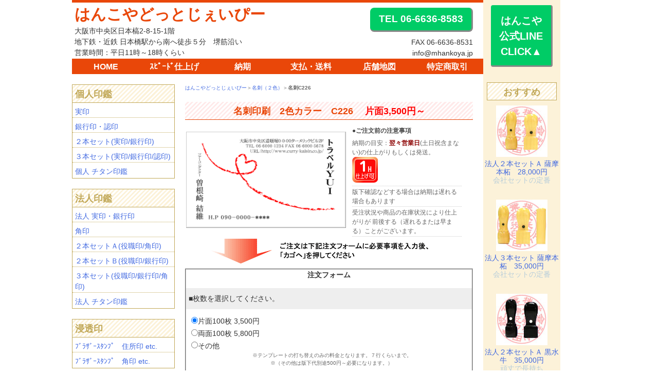

--- FILE ---
content_type: text/html
request_url: http://hankoya.jp/meishi2/chumon/c226.html
body_size: 5533
content:
<!DOCTYPE html PUBLIC "-//W3C//DTD XHTML 1.0 Transitional//EN" "http://www.w3.org/TR/xhtml1/DTD/xhtml1-transitional.dtd">
<html xmlns="http://www.w3.org/1999/xhtml"><!-- InstanceBegin template="/Templates/main.dwt" codeOutsideHTMLIsLocked="false" -->
<head>
<!-- InstanceBeginEditable name="doctitle" -->
<title>名刺（2色カラー）｜印刷｜はんこやどっとじぇいぴー</title>
<!-- InstanceEndEditable --><!-- InstanceBeginEditable name="EditRegion4" -->
<style type="text/css" media="all">
@import url("../../css/main1.css");
</style>
<!-- InstanceEndEditable -->
<link rel="stylesheet" href="../../js/multi/cal/cal.css" type="text/css" />
<meta http-equiv="Content-Type" content="text/html; charset=shift_jis" />
<meta name="keywords" content="はんこ,印鑑,名刺,実印,会社設立,ゴム印,大阪,スタンプ" />
<meta name="description" content="大阪市中央区日本橋2-8-15　TEL06-6636-8583　お急ぎの方はお電話ください。　スピードはんこ、印鑑、実印、銀行印、ゴム印、スタンプ、名刺、封筒印刷等。大阪の店舗から全国へスピード発送。【営業時間】平日11時～18時、土日祝休み　" />
<meta name="robots" content="INDEX, FOLLOW" />
<meta http-equiv="Content-Style-Type" content="text/css" />
<meta http-equiv="content-style-type" content="～" />
<meta http-equiv="content-script-type" content="～" />
<!-- InstanceBeginEditable name="head" --><!-- InstanceEndEditable -->
<script type="text/JavaScript" src="../../js/headnavi.js"></script>
<script type="text/JavaScript" src="../../js/calendar.js"></script>
<style type="text/css"></style>
</head>
<body>
<!--コンテナレイアウト開始-->
<div class="container">
<!--ヘッダー開始-->
<header id="header" class="header headhead">
  <div class="logo">
    <h1 class="head-lv1"><a href="http://www.hankoya.jp">はんこやどっとじぇいぴー</a><br />
      <span class="header-small">大阪市中央区日本槁2-8-15-1階<br />
      地下鉄・近鉄 日本橋駅から南へ徒歩５分　堺筋沿い<br />
      営業時間：平日11時～18時くらい</span></h1>
  </div>
  <div class="head-ad">
    <p> <a href="tel:06-6636-8583" class="btn-tel">TEL 06-6636-8583</a><br />
      FAX 06-6636-8531<br />
      info@mhankoya.jp</p>
  </div>
  <nav id="navi">
    <ul class="navilist">
      <li class="naviitem"><a href="../../index.html">HOME</a></li>
      <li class="naviitem"><a href="../../company/tokkyu.html">ｽﾋﾟｰﾄﾞ仕上げ</a></li>
      <li class="naviitem"><a href="../../company/nouki.html">納期</a></li>
      <li class="naviitem"><a href="../../company/shiharai.html">支払・送料</a></li>
      <li class="naviitem"><a href="../../company/tizu.html">店舗地図</a></li>
      <li class="naviitem"><a href="../../company/tokusyou.html">特定商取引</a></li>
    </ul>
  </nav>
</header>
<!--ヘッダー終了-->
<!--中心　開始-->
<main class="main">
<!--センター開始-->
<div class="center"> <!-- InstanceBeginEditable name="pankuzu" -->
        <div id="pan"> <a href="../../index.html">はんこやどっとじぇいぴー</a>＞<a href="../2color.html">名刺（２色）</a>＞<strong>名刺C226</strong></div>
        <!-- InstanceEndEditable -->
  <!--コンテンツ開始-->
  <div class="content"> <!-- InstanceBeginEditable name="EditRegion3" -->
        <!--meishi開始-->
        <div id="shiharai">
          <h2>名刺印刷　2色カラー　C226 　<span class="red">片面3,500円～</span></h2>
          <table width="550" border="0" cellpadding="5">
            <tr>
              <td><img class="card" src="../meishi_sample/c226b.gif" width="311" height="187" /></td>  <td>    <div class="chui">
                    <h5>●ご注文前の注意事項</h5>
                    <ul>
                      <li>納期の目安：<span class="cdarkred"><strong>翌々営業日</strong></span>(土日祝含まない)の仕上がりもしくは発送。<br />
                        <img src="../../images/icon-1.gif" width="50" height="50" /></li>
                      <li>版下確認などする場合は納期は遅れる場合もあります</li>
                      <li>受注状況や商品の在庫状況により仕上がりが
                      前後する（遅れるまたは早まる）ことがございます。</li>
                    </ul>
                  </div></td>
            </tr>
          </table>
        </div>
        <p><img src="../../images/form.gif" width="500" height="50" /></p>
        <!--フォーム　開始-->
        <div id="chumon">
          <form action="http://www.hankoya.jp/shopv3/shop.cgi" method="post">
            <input type="hidden" name="goods" value="名刺C226" />
            <input type="hidden" name="amount-式" value="1" />
            <input type="hidden" name="mode" value="regist" /><!-- #BeginLibraryItem "/Library/meishi_2c.lbi" -->
<fieldset>
<h4 align="center">

  <legend>注文フォーム</legend>
</h4>

  <p class="f1">■枚数を選択してください。</p>
<div class="meishi-form">
<p><input name="o-枚数" type="radio" value="片面100枚_3500" checked />片面100枚 3,500円</p>
<p><input name="o-枚数" type="radio" value="両面100枚_5800" />両面100枚 5,800円</p>
<p><input name="o-枚数" type="radio" value="その他" />その他</p>
<p class="f2">※テンプレートの打ち替えのみの料金となります。７行くらいまで。<br />
        ※（その他は版下代別途500円～必要になります。）</p></div>
<p class="f1">■紙の色を選択してください。</p>
<div class="meishi-form">
<p><input name="o-紙色" type="radio" value="ホワイト" checked />ホワイト</p>
</div>
<p class="f1">■表面原稿</p>
<div class="meishi-form">
<textarea name="o-表面原稿欄" cols="50" rows="10"></textarea>
 <p class="style29">※会社名、部署・役職、お名前、住所、ＴＥＬ、ＦＡＸ、携帯、E-mailなど<br />
        名刺に入れる必要事項を入力してください。</p></div>
<p class="f1">■表面書体を選択</p>
<div class="meishi-form">
<select name="o-表面書体">
        <option value="おまかせ" selected="selected">おまかせ</option>
        <option value="明朝体">和文_明朝体</option>
        <option value="ゴシック体">和文_ゴシック体</option>
        <option value="丸ゴシック体">和文_丸ゴシック体</option>
        <option value="楷書体">和文_楷書体</option>
        <option value="行書体">和文_行書体</option>
        <option value="隷書体">和文_隷書体</option>
        <option value="Arial">英文_Arial_0</option>
        <option value="Century Gothic">英文_Century Gothic</option>
        <option value="Courier">英文_Courier</option>
        <option value="Script">英文_Script</option>
        <option value="Impact">英文_Impact</option>
        <option value="Times Roman">英文_Times Roman</option>
      </select>
      <span class="style29">※書体については<a href="meishi-syotaimihon.html" target="_blank">コチラ</a></span>
</div>
<p class="f1">■裏面原稿</p>
<div class="meishi-form"><textarea name="o-裏面原稿欄" cols="50" rows="10"></textarea></div>

<p class="f1">■「カゴへ」を押してください。</p>
<p align="center">
  <input type="submit" value="カゴヘ" />
</p>
<p class="f2">「カゴへ」を押していただくと、お支払い方法、お客様情報を入力するページに進みます。</p>
</fieldset><!-- #EndLibraryItem --></form>
          
          <!--フォーム　終了-->
        </div>
        <!--meishi終了-->
        <!-- InstanceEndEditable --> </div>
  <!--コンテンツ終了-->
</div>
<!--センター終了-->
<!--中心開始-->
<!--ご利用に関するご案内開始-->
<section class="top-cate3">
<div class="top-cate3-items">
  <h2  class="top-cate-lv2">ご利用に関するご案内</h2>
  <div class="top-tenpo">
    <!--店舗-->
    <div class="mb30">
      <h3 class="tenpo-lv3">店舗について</h3>
      <div class="tenpo-column2">
        <div class="tenpo-col">
          <h4 class="tenpo-lv4">【場所】</h4>
          <ul>
            <li>はんこやどっとじぇいぴー</li>
            <li>大阪市中央区日本橋2-8-15</li>
            <li>TEL 06-6636-8583</li>
            <li>FAX 06-6636-8531</li>
            <li>e-mail info@mhankoya.jp</li>
          </ul>
          <h4 class="tenpo-lv4">【最寄り駅】</h4>
          <ul>
            <li>近鉄、地下鉄日本橋駅より徒歩５分</li>
            <li>ＪＲ、近鉄、地下鉄難波駅より徒歩１０分</li>
          </ul>
          <h4 class="tenpo-lv4">【営業時間】</h4>
          <ul>
            <li>平日11時～18時</li>
          </ul>
        </div>
        <div class="tenpo-col"><img src="../../images/top_shop.gif" alt="はんこやどっとじぇいぴーの店舗" /></div>
      </div>
      <p class="tenpo-link"><a href="../../company/tizu.html">△地図のページへ</a></p>
    </div>
    <!--支払方法-->
    <div class="mb30">
      <h3 class="tenpo-lv3">お支払い方法・送料について</h3>
      <p>・<span class="red">ご来店</span>・・・店頭にてお支払いいただけます。VISA、JCBカード払い可。</p>
      <p>・<span class="red">代引き</span>・・・佐川急便、ヤマト運輸等の代引きでの発送になります。<br />
        商品代金の他に送料700円＋手数料400円かかります。</p>
      <p>・<span class="red">銀行振込</span>・・ご入金確認後の作業着手。商品は宅急便（主にヤマト運輸、他）にて発送させていただきます。送料700円かかります。</p>
      <p> <span class="red">22,000円以上</span>お買い上げの方は<span class="red">送料無料</span>になります。ただし北海道沖縄等一部離島は除きます。</p>
      <p class="tenpo-link"><a href="../../company/shiharai.html">△お支払い方法・送料について</a></p>
    </div>
    <!--ご質問-->
    <div class="mb30">
      <h3 class="tenpo-lv3">はんこや 公式LINE </h3>
      <p>ご質問などございましたら下記ＬＩＮＥまでお問合せください</p>
      <p><a href="https://page.line.me/mbc3568j" class="btn-line">はんこや 公式LINE 登録</a></p>
    </div>
  </div>
  </div>
  </section>
  <!--ご利用に関するご案内終了-->
  </main>
  
  <!--中心終了-->
  <!--左サイド開始-->
  <aside class="sideleft">
    <div id="side-l">
      <div class="l-cate">
        <h2 class="l-cate-lv2">個人印鑑</h2>
        <ul>
          <li><a href="../../inkankojin/jituin.html">実印</a></li>
          <li><a href="../../inkankojin/ginkouin.html">銀行印・認印</a></li>
          <li><a href="../../inkankojin/kojin2hon.html">２本セット(実印/銀行印)</a></li>
          <li><a href="../../inkankojin/kojin3hon.html">３本セット(実印/銀行印/認印)</a></li>
          <li><a href="../../inkankojin/titan/index.html">個人 チタン印鑑</a></li>
        </ul>
      </div>
      <div class="l-cate">
        <h2 class="l-cate-lv2">法人印鑑</h2>
        <ul>
          <li><a href="../../inkanhoujin/inkanhoujin.html">法人 実印・銀行印</a></li>
          <li><a href="../../inkanhoujin/houjinkakuin.html">角印</a></li>
          <li><a href="../../inkanhoujin/set2a.html">２本セットＡ(役職印/角印)</a></li>
          <li><a href="../../inkanhoujin/set2b.html">２本セットＢ(役職印/銀行印)</a></li>
          <li><a href="../../inkanhoujin/set3.html">３本セット(役職印/銀行印/角印)</a></li>
          <li><a href="../../inkanhoujin/titan/index.html">法人 チタン印鑑</a></li>
        </ul>
      </div>
      <div class="l-cate">
        <h2 class="l-cate-lv2">浸透印</h2>
        <ul>
          <li><a href="../../brother/stamp_naga.html">ﾌﾞﾗｻﾞｰｽﾀﾝﾌﾟ　住所印 etc.</a></li>
          <li><a href="../../brother/stamp_kaku.html">ﾌﾞﾗｻﾞｰｽﾀﾝﾌﾟ　角印 etc.</a></li>
        
        </ul>
      </div>
      <div class="l-cate">
        <h2 class="l-cate-lv2">ゴム印</h2>
        <ul>
          <li><a href="../../gomuin/bunkatusiki.html">分割式ゴム印（親子印）</a></li>
          <li><a href="../../gomuin/zyusyo.html">住所印</a></li>
          <li><a href="../../gomuin/kogitte.html">小切手印</a></li>
          <li><a href="../../gomuin/hurikomi.html">振込印</a></li>
          <li><a href="../../gomuin/kakugomu.html">ゴム角印</a></li>
          <li><a href="../../gomuin/datain.html">日付印</a></li>
          <li><a href="../../gomuin/fugain.html">風雅印</a></li>
       
        </ul>
      </div>
      <div class="l-cate">
        <h2 class="l-cate-lv2">名刺印刷</h2>
        <ul>
          <li><a href="../monokuro.html">モノクロ名刺</a></li>
          <li><a href="../2color.html">２色カラー名刺</a></li>
          <li><a href="../3colortwo.html">デザイン名刺</a></li>
         
        </ul>
      </div>
      <div class="l-cate">
        <h2 class="l-cate-lv2">封筒</h2>
        <ul>
          <li><a href="../../huto/nagasan.html">長３・長４封筒印刷</a></li>
          <li><a href="../../huto/kakuni.html">角２・角３封筒印刷</a></li>
        </ul>
      </div>
    
      <div class="l-cate">
        <h2 class="l-cate-lv2">お買い物について</h2>
        <ul>
          <li><a href="../../company/chumonhouhou.html">ご注文方法</a></li>
          <li><a href="../../company/shiharai.html">お支払い方法・送料</a></li>
          <li><a href="../../company/nouki.html">納期</a></li>
          <li><a href="../../company/tokkyu.html">スピード仕上げ</a></li>
          <li><a href="../../company/tizu.html">地図</a></li>
          <li><a href="../../company/tokusyou.html">特定商取引法</a></li>
          <li><a href="../../company/kozinzyouhou.html">個人情報保護法</a></li>
          <li><a href="http://www.mhankoya.jp">第２のホームページ</a></li>
        </ul>
      </div>
      <div class="l-cate">
        <h2 class="l-cate-lv2">はんこ・印鑑・豆知識</h2>
        <ul>
          <li><a href="../../mame/kyukanji/kyukanji.html">旧漢字について</a></li>
          <li><a href="../../mame/inzai/inzaiitiran.html">印材一覧</a></li>
          <li><a href="../../mame/syotai/syotaiitiran.html">書体一覧</a></li>
          <li><a href="../../mame/youtokojin.html">はんこの用途（個人）</a></li>
          <li><a href="../../mame/youtohoujin.html">はんこの用途（法人）</a></li>
          <li><a href="../../mame/tyoukoku.html">彫刻方法について</a></li>
          <li><a href="../../mame/touroku.html">印鑑登録の条件</a></li>
          <li><a href="../../mame/yakuwari_0.html">印鑑が必要な時</a></li>
          <li><a href="../../mame/hunsitu.html">印鑑を紛失した時</a></li>
        </ul>
      </div>
      <div class="l-cate">
        <p><img src="../../mame/inzai/images/zougeseal.jpg" alt="経済産業省認定事業者番号T-5-27-00413" width="93" height="93" /></p>
        <p>経済産業省認定事業者番号<br />
          T-5-27-00413</p>
      </div>
      <div class="l-cate">
        <h2 class="l-cate-lv2">社労士事務所</h2>
        <ul>
          <li><a href="http://www.srm55.com">社労士事務所　ＨＰへ</a></li>
        </ul>
      </div>
    </div>
  </aside>
  <!--左サイド　終了-->
  <!--右サイド開始-->
  <aside class="sideright">
    <div class="r-kate-top">
      <p> <a href="https://page.line.me/mbc3568j" class="btn-line-square"> はんこや<br />
        公式LINE<br />
        CLICK▲</a>
        <!--@mbc3568j-->
      </p>
    </div>
    <div class="r-kate">
    <div class="r-osusume-logo">
      <p>おすすめ</p>
    </div>
    <div class="r-osusume"><a href="../../inkanhoujin/new-2hon/2hona-hontuge.html"><img src="../../images/img6.jpg" alt=""/>
      <p>法人２本セットＡ 薩摩本柘　28,000円</p>
      </a>
      <p class="r-comment">会社セットの定番</p>
    </div>
    <div class="r-osusume"><a href="../../inkanhoujin/new-3hon/3hon-hontuge.html"><img src="../../images/img5.jpg" alt="" />
      <p>法人３本セット 薩摩本柘　35,000円</p>
      </a>
      <p class="r-comment">会社セットの定番</p>
    </div>
    <div class="r-osusume"><a href="../../inkanhoujin/new-2hon/2hona-kuro.html"><img src="../../images/right-0901.jpg" alt="" />
      <p>法人２本セットＡ 黒水牛　35,000円</p>
      </a>
      <p class="r-comment">頑丈で長持ち</p>
    </div>
    <div class="r-osusume"><a href="../../inkanhoujin/new-3hon/3hon-kuro.html"><img src="../../images/right-0902.jpg" alt="" />
      <p>法人３本セット 黒水牛　46,000円</p>
      </a>
      <p class="r-comment">これで完璧</p>
    </div>
  
    <div class="r-osusume"><a href="../../inkankojin/kojin-jituin/zouge151.html"><img src="../../images/img1.jpg" alt=""/>
      <p>個人実印 本象牙15.0mm　30,000円</p>
      </a>
      <p class="r-comment">もみ皮ケース付</p>
    </div>
  
    <div class="r-osusume"><a href="../../inkankojin/kojin-jituin/kuro165.html"><img src="../../inkankojin/images/kuro18_100.jpg" alt="" />
      <p>個人実印 黒水牛16.5mm　12,000円</p>
      </a>
      <p class="r-comment">定番!!　</p>
    </div>
  
    </div>
  </aside>
  <!--右サイド終了-->
  <!--フッター開始-->
  <footer class="footerfooter"> Copyright (c) 1997 21年　はんこやどっとじぇいぴー　All Rights Reserved.<br />
    <p class="footer-p"><a href="http://www.librebar55.com">BAR1</a> <a href="http://www.jadorebar55.com">BAR2</a> <a href="http://www.srm55.com">sr</a> <a href="http://www.mhankoya.jp">mhanko</a> <a href="http://www.srm55.com/staff/">staff</a> </p>
  </footer>
  <!--フッター終了-->
</div>
<!--コンテナレイアウト終了-->
</body>
<!-- InstanceEnd --></html>


--- FILE ---
content_type: text/css
request_url: http://hankoya.jp/css/main1.css
body_size: 5291
content:
@charset "utf-8";
/*全体*/

* {
	box-sizing: border-box;
	margin:0;
	padding:0;
}
body {
	background-color: #ffff;
	font-family: 'Noto Sans JP', 'Open Sans', sans-serif;
	color:#333;
	margin:0 5px;
	font-size:14px;
}
/*▼重要レイアウト▼*/
.container {
	gap:10px 0px;
	max-width: 1000px;
	min-height: 100vh;
	margin: 0 auto 50px;
	display: grid;
	grid-template-columns: 200px 20px 560px 20px 150px;
	grid-template-rows: auto auto 1fr 30px;
	grid-template-areas:
 "header header header header sideright" "gnav gnav gnav gnav sideright" "sideleft . main . sideright" "footer footer footer footer sideright";
}
.headhead {
	grid-area: header;
	border-top:5px solid #e94709 /*朱色*/;
}
.sideleft {
	grid-area: sideleft;
}
.main {
	grid-area: main;
}
.sideright {
	background: #fcf2d9;
	grid-area: sideright;
	text-align: center;
}
.footerfooter {
	grid-area: footer;
	text-align: center;
}
/*▲重要レイアウト▲*/

h1, h2, h3, h4, h5, p, ul {
	letter-spacing: normal;
	line-height: 1.5;
	padding: 0px;
	margin:0px;
}
a {
	color:royalblue/*ロイヤルブルー*/;
}
a:hover {
	color: #e94709 /*朱色*/;
}
ul {
	list-style-type: none;
}
h2 {
	font-size: 18px;
}
/*ヘッダー*/

.head-lv1 {
	font-size:30px;
}
h1 a {
	text-decoration:none;
	color:#e94709 /*朱色*/;
}
/*ヘッダーグリッド　Sいらない*/
.header {
	display:grid;
	grid-template-column:250px 550px;
	grid-template-row:100px 30px;
	grid-template-areas:
 " logo ad  " " navi navi";
}
.logo {
	text-align: left;
	margin: 0px 0px 0px 5px;
	grid-area:logo;
}
.head-ad {
	background-color:#fff;
	text-align:right;
	margin-right:20px;
	grid-area:ad;
}
.header-small {
	font-weight:500;
	font-size:14px;
}
/*ヘッダー内ナビ部分*/

#navi {
	width: 800px;
	height: 30px;
	margin: 0px;
	background-color: #e94709 /*朱色*/;
	grid-area:navi;
}
.navilist {
	display: flex;
	margin:0 auto;
	text-align: center;
}
.naviitem {
	width: 16.6%;
	color:#CCC;
	padding:4px 0;
	font-size:16px;
}
.naviitem a {
	color:#fff;
	text-decoration: none;
	font-weight: 600;
}
.naviitem a:hover {
	color: #c1a858 /*ゴールド*/;
}
/*左サイド部分*/

.l-cate {
	width:200px;
	margin-bottom: 20px;
}
.l-cate-lv2 {
	color: #c1a858 /*ゴールド*/;
	background: repeating-linear-gradient(135deg, #fff, #fff 3px, #fcf2d9 3px, #fcf2d9 6px);
	border:1px solid #c1a858;
	padding-left:5px;
	border-bottom:none;
	padding-top:5px;
	padding-bottom:2px;
}
.l-cate ul {
	border:1px solid #c1a858;
}
.l-cate ul :last-child {
	border-bottom: none;
}
.l-cate li {
	font-size: 14px;
	border-bottom: 1px dotted #c1a858;
	padding-left: 5px;
	padding-top:5px;
	margin:2px 0;
}
.l-cate li a {
	text-decoration: none;
}
.l-cate li a:hover {
	text-decoration: underline;
}
.l-cate p {
	text-align: center;
}
/*右サイド部分▼*/

.r-kate-top {
	margin:10px auto 30px auto;
}
.r-kate {
	margin:0px 2px 30px 2px;
}
.r-osusume-logo {
	color: #c1a858;
	padding:5px 0 1px;
	font-size:18px;
	font-weight:600;
	background: repeating-linear-gradient(135deg, #fff, #fff 3px, #fcf2d9 3px, #fcf2d9 6px);
	margin:0 5px;
	border:1px solid #c1a858;
}
.r-osusume {
	margin:10px 0 30px 0px;
	line-height:1.2;
}
.r-osusume p {
	line-height:1.2;
}
.r-osusume a {
	text-decoration: none;
}
.r-osusume a:hover {
	text-decoration: underline;
}
.r-comment {
	color: #b7cdda /*薄い青*/;
}
.r-osusume img {
	margin-bottom:5px;
	width:100px;
	height:100px;
}
/*右サイド部分▲*/
/*下部分*/
.footer-p {
	font-size: 1px;
	color:#fff;
}
.footer-p a {
	font-size: 1px;
	color: #fff;
	text-decoration: none;
}
/*中心部分*/
.center {
	width:560px;
	margin: 0 auto 50px;
	/*padding-bottom:50px;*/
	 /*border:1px solid #e94709朱色*/;
}
/*中心コンテンツ*/
.content {
	margin-left: auto;
	margin-right: auto;
	width: 560px;
}
/*.content h2 {
	border-bottom: 2px solid #777;
	margin-bottom: 10px;
}*/

.content h2 {
	color:#e94709/*朱色*/;
	margin-bottom:10px;
	background: repeating-linear-gradient(135deg, #fff, #fff 3px, #ffeaea 3px, #ffeaea 6px);
	border-bottom:1px solid #e94709 /*朱色*/;
	text-align: center;
	padding:5px 0 2px 0;
}
.content h3 {
	font-size: 16px;
	/*border-top: 1px dotted #e94709 /*朱色;*/
	margin-bottom: 10px;
	background-color: #fffafa; /*うすい赤色*/
	padding: 5px 0 5px 5px;
}
.box {
	display:flex;
	width: 170px;
	justify-content:space-around;
	padding-top:1px;
	padding-bottom:1px;
	margin-bottom:10px;
}
.boxbox {
	width:120px;
	margin-left:1px;
}
.boxbox2 {
	width:150px;
	margin-left:1px;
}
.box2 {
	display:inline-block;
	width: 170px;
	vertical-align:top;
	padding-top:1px;
	padding-bottom:1px;
}
.box-p1 {
	font-weight: 500;
	line-height:1;
}
.box-p1 a {
	text-decoration: none;
}
.box-p1 a:hover {
	text-decoration: underline;
}
.box img {
	width:40px;
	border: 1px solid #ddd;
	padding: 0px;
	margin-left: 2px;
}
.box2 img {
	float:left;
	width:40px;
	border: 1px solid #ddd;
	margin-right:5px;
	margin-left: 5px;
}
.box-p2 {
	color: #888;
	font-size: 10px;
	line-height: 1.2;
}
/*▽トップカテ▽*/
.top-cate {
	display: flex;
	justify-content: space-between;
	width:560px;
	margin:0px auto 20px auto;
}
.top-cate2 {
	display: flex;
	flex-direction:column;
	width:560px;
	margin:0px auto 20px auto;
}
.top-cate3 {
	display: flex;
	justify-content: space-around;
	width:560px;
	margin:20px auto 20px auto;
}
.top-cate-items {
	border:1px solid #e94709 /*朱色*/;
	background-color: #fffafa; /*うすい赤色*/
	border-radius:0 0 8px 8px;
	width:180px;
}
.top-cate2-items {
	border:1px solid #e94709 /*朱色*/;
	background-color: #fffafa;
	border-radius:0 0 8px 8px;
}
.top-cate3-items {
	border:1px solid #e94709 /*朱色*/;
	border-radius:0 0 8px 8px;
}
.top-cate-lv2 {
	color:#e94709/*朱色*/;
	margin-bottom:10px;
	background: repeating-linear-gradient(135deg, #fff, #fff 3px, #ffeaea 3px, #ffeaea 6px);
	border-bottom:1px solid #e94709 /*朱色*/;
	text-align: center;
	padding:5px 0 2px 0;
}
/*ご利用に関する*/
.top-tenpo {
	text-align:left;
	padding: 0 5px 10px 5px;
}
.tenpo-lv3 {
	font-size: 16px;
	padding-left: 5px;
	/*border-left: 2px solid #e94709 /*朱色*/;
*/ margin-bottom: 10px;
}
.tenpo-lv4 {
	font-size: 15px;
	margin-top: 10px;
	font-weight:500;
}
.tenpo-link {
	text-align:right;
}
/*他の部分*/

#pan {
	margin-bottom: 10px;
	color: #666666;
	font-size: 10px;
	margin-bottom:20px;
}
#pan a {
	text-decoration: none;
}
/*注文フォーム▼*/
.f1 {
	background-color: #eee;
	text-align: left;
	margin: 15px 0 10px 0;
	padding:10px 0 10px 5px;
	clear:both;
}
.f2 {
	font-size: 10px;
	color: #666666;
	text-align:center;
	padding: 0px;
	margin: 0px;
}
/*注文フォーム▲*/
.brown {
	color: #a52a2a;
}
.red {
	color: #ff0000;
}
.white {
	color: #ffffff;
}
.ccrimson {
	color: #dc143c;
}
.ccrimson {
	color: #dc143c;
}
.cmaroon {
	color: #800000;
}
.cdarkred {
	color: #8b0000;
}
.ccrimson {
	color: #dc143c;
}
.cgray {
	color: #808080;
}
.cdimgray {
	color: #696969;
}
.cdarkslategray {
	color: #2f4f4f;
}
.cforestgreen {
	color: #228b22;
}
.chui {
	margin-left: 10px;
	line-height: 1.2ems;
	margin-right: 10px;
}
.chui li {
	padding-bottom: 1px;
	border-bottom-width: 1px;
	border-bottom-style: dotted;
	border-bottom-color: #cccccc;
	list-style-type: none;
	font-size: 12px;
	color: #666666;
	padding-top: 2px;
}
.chui h5 {
	margin-bottom: 5px;
	color: #444444;
}
.inzaisetumei {
	width: 528px;
	margin: 10px auto;
	padding: 10px;
	border: 1px solid #cccccc;
}
}
#midasi {
	margin-bottom: 15px;
}
.nenga_gazou img {
	border: 1px solid #CCCCCC;
}
.card {
	margin-bottom: 5px;
	border-top-width: 1px;
	border-right-width: 3px;
	border-bottom-width: 3px;
	border-left-width: 1px;
	border-top-style: solid;
	border-right-style: ridge;
	border-bottom-style: ridge;
	border-left-style: solid;
	border-top-color: #cccccc;
	border-right-color: #eeeeee;
	border-bottom-color: #eeeeee;
	border-left-color: #cccccc;
}
.bluecolor {
	color: #0000FF;
}
.plass {
	font-size: 36px;
	margin-right: 15px;
}
.datain1 {
	background-color: #cccccc;
	padding-top: 5px;
	padding-bottom: 5px;
	text-align: center;
	margin:5px;
}
.hurikomi1 {
	height: 80px;
	padding-top: 5px;
	padding-bottom: 5px;
	background-color: #ffffff;
}
.nenga_chui {
	margin-left: 10px;
	line-height: 1.2ems;
}
.nenga_chui li {
	padding-bottom: 5px;
	margin-bottom: 5px;
	border-bottom-width: 1px;
	border-bottom-style: dotted;
	border-bottom-color: #CCCCCC;
	list-style-type: none;
}
th {
	background-color: #f1f1d2;
}
#inbako td {
	border-bottom-width: 1px;
	border-bottom-style: dotted;
	border-bottom-color: #999999;
}
.product_row {
	background: #FFFFCC;
	margin: 0;
	_height: 1%;
	border: 1px solid #CCCCCC;
}
.hyousatu_chui {
	margin-left: 10px;
	line-height: 1.2ems;
}
.hyousatu_chui li {
	padding-bottom: 5px;
	margin-bottom: 5px;
	border-bottom: 1px dotted #ccc;
	font-size: 12px;
}
.bunsyo {
	line-height: 1.5em;
	letter-spacing: 1.5px;
}
.hyousatu {
	font-size: 16px;
	color: #333333;
	background-color: #dcdcdc;
	padding-top: 5px;
	padding-bottom: 5px;
	padding-left: 10px;
	line-height: normal;
	border-left-width: 6px;
	border-left-style: solid;
	border-left-color: #990000;
	margin-top: 10px;
	margin-bottom: 5px;
}
.stone1 {
	border:1px solid #ff6666;
	background:#ff9999;
}
.stone3 {
	font-size : 8pt;
	line-height : 10pt;
	margin-top : 2pt;
	margin-left : 2pt;
	margin-right : 2pt;
	margin-bottom : 2pt;
	border-width : 2pt 2pt 2pt 2pt;
	border-style : dotted dotted dotted dotted;
	border-color : fuchsia fuchsia fuchsia fuchsia;
}
.stone4 {
	border-width:1px;
	border-style:solid;
	border-color:#fff #666666 #666666 #fff;
	background:#999999;
	text-align:center;
	padding:3px;
}
.stone2 {
	border-top:1px solid #ff6666;
	background:#fff;
	padding:4px;
	text-align:left;
}
.page_top {
	margin-bottom: 15px;
	text-align: right;
	padding: 8px 0 5px;
}
.main_title {
	background: #dddddd;
	padding: 10px;
	font-size: 14px;
	font-weight: bold;
}
.aisatsubun {
	padding: 5px;
	margin:20px;
	background: #FFFFFF;
}
.cell {
	background-color: #eeeeee;
	padding-top: 5px;
	padding-bottom: 5px;
	text-align: center;
	margin-right: 10px;
	margin-left: 10px;
}
.hurikomi1 {
	height: 80px;
	padding-top: 5px;
	padding-bottom: 5px;
	background-color: #ffffff;
}
.tokkyu {
	font-size: 14px;
}
.inzai img {
	float: left;
	padding-bottom: 15px;
	margin-right: 5px;
}
.hayame {
	font-size: 32px;
	color: #bb0000;
}
.hayame2 {
	color: #FF0000;
	font-size: 16px;
	font-weight: bold;
	line-height: 20px;
}
.hayame3 {
	color: #FF0000;
	font-size: 16px;
	line-height: 16px;
}
.hayame4 {
	color: #555555;
	font-size: 14px;
	line-height: 16px;
}
/*▼LINEボタン▼*/
.btn-line {
	display: inline-block;
	width: 70%;
	max-width: 200px;
	padding: 8px 0;
	border-radius: 2em;
	background: #00cc66;
	color: #fff;
	text-decoration: none;
	font-size: 16px;
	text-align:center;
	margin:10px 0px 0px 0px;
	font-weight:600;
	border-bottom:3px solid #888;
	border-right:3px solid #888;
}
.btn-line-square {
	display: inline-block;
	width: 120px;
	height:120px;
	padding: 15px 0;
	border-radius: 4px;
	background: #00cc66 /*LINE緑*/;
	color: #fff;
	text-decoration: none;
	font-size: 20px;
	text-align:center;
	vertical-align:middle;
	font-weight:600;
	border-bottom:3px solid #888;
	border-right:3px solid #888;
}
.btn-nen-square {
	display: inline-block;
	width: 120px;
	height:120px;
	padding: 15px 0;
	border-radius: 4px;
	background: #FF0509  /*年賀*/;
	color: #fff;
	text-decoration: none;
	font-size: 20px;
	text-align:center;
	vertical-align:middle;
	font-weight:600;
	border-bottom:3px solid #888;
	border-right:3px solid #888;
}
.btn-tel {
	display: inline-block;
	width: 70%;
	max-width: 200px;
	padding: 8px 0;
	border-radius: 8px;
	background: #00cc66 /*LINE緑*/;
	color: #fff;
	text-decoration: none;
	font-size: 19px;
	text-align:center;
	margin:10px 0px 10px 0px;
	font-weight:600;
	border-bottom:3px solid #888;
	border-right:3px solid #888;
}
.line {
	font-size: 20px;
	color:#00cc66 /*LINE緑*/;
}
/*▲LINEボタン▲*/
/*用途　テーブル*/

.table-tisiki {
	border:1px solid #888;
	margin:10px 0 10px 0;
}
.new img {
	border: 0px;
	margin: 0px;
	padding: 0px;
	height: 20px;
	width: 60px;
	clear: none;
	float: none;
	border-style: none;
}
.plus {
	font-size: 36px;
}
.noukiTable {
	margin-top:20px;
	margin-bottom: 20px;
	border: 2px solid #ddd;
	border-collapse:collapse;
}
.noukiTable td {
	border: 1px solid #ddd;
	text-align:center;
}
.hansyoTable {
	margin-top:20px;
	margin-bottom: 20px;
	border: 2px solid #ddd;
	border-collapse:collapse;
}
.hansyoTable td {
	border: 1px solid #ddd;
	text-align:center;
}
.noshiTable {
	margin-top:20px;
	margin-bottom: 20px;
	border: 2px solid #ddd;
	border-collapse:collapse;
}
.noshiTable td {
	border: 1px solid #ddd;
	text-align:center;
}
/*▽ゴム角注文部分▽*/
.gomusize-list {
	text-align: center;
	margin:10px auto;
}
.gomusize-list li {
	width:92px;
	margin:10px 2px;
	border: 1px solid #eee;
	display:inline-block;
}
.gomusize-text {
	background-color:#eee;
	padding: 5px 2px;
}
.gomusize-check {
	padding: 5px 2px;
	background-color:#eee;
}
.gomusize-list img {
	margin:10px auto;
}
.gomusyo-list {
	text-align: center;
	margin:10px auto;
}
.gomusyo-list li {
	width:90px;
	margin:10px 5px;
	border: 1px solid #eee;
	display:inline-block;
}
.gomusyo-text {
	background-color:#eee;
	padding: 5px 5px;
}
.gomusyo-check {
	padding: 5px 5px;
	background-color:#eee;
}
.gomusyo-list img {
	margin:10px auto;
}
/*△ゴム角注文部分△*/

input {
	margin:5px auto;
}
#chumon {
	margin-top: 10px;
}
/*▽カミラ▽*/
.kamira-list {
	text-align: center;
	margin:10px auto;
}
.kamira-list li {
	width:250px;
	margin:10px 2px;
	border: 1px solid #eee;
	display:inline-block;
}
.kamira-text {
	background-color:#eee;
	padding: 5px 2px;
}
.kamira-check {
	padding: 5px 2px;
	background-color:#eee;
}
.kamira img {
	margin:10px auto;
}
/*▽マージン汎用▽*/
.mb10 {
	margin-bottom:10px;
}
.mb5 {
	margin-bottom:5px;
}
.mb20 {
	margin-bottom:20px;
}
.mb30 {
	margin-bottom:30px;
}
.tenpo-column2 {
	display:flex;
	align-items:center;
	justify-content:left;
}
.tenpo-col {
	width:47%;
}
.top-map {
	border:1px solid #e94709 /*朱色*/;
	width:562px;
	margin:0 auto 30px;
	text-align:center;
}
iframe {
	padding:20px 0;
}
/*ご注文ページへ*/
.btn-syosai {
	display:inline-block;
	width:124px;
	height:24px;
	padding:2px 3px 0;
	border-radius:4px;
	background-color:royalblue;
	color:#eee;
	text-decoration:none;
	font-size:14px;
	text-align:center;
	font-weight:700;
	border-right:2px solid #b7cdda;
	border-bottom:2px solid #b7cdda;
}
.content-lv4 {
	font-size:15px;
	font-weight:600;
	margin-bottom:5px;
}
.content-tokkyu {
	margin-bottom:30px;
}
.inkan-kate {
	margin-bottom:40px;
}
.ul-inkan {
	display:flex;
	justify-content:space-aroud;
	margin:0px 0;
	padding:5px 5px 5px 0;
}
.ul-inkan li {
	/*border-bottom:0px dotted #ccc;*/
	padding:7px 0;
	vertical-align:middle;
	width:33%;
}
.inakan-col2 {
	display:flex;
}
.inakan-col2 dt {
	width:160px;
}
.inakan-col2 dd {
	width:400px;
}
/*新しい印鑑コード*/
.in {
	display:flex;
	align-items:start;
}
.in ul {
	display:columns;
	margin:1px 1px;
}
.in-ul li {
	vertical-align:middle;
	margin:5px 0 0 0;
	height:50px;
}
.in-ul li:first-of-type {
	border-top:none;
}
.in-ul-size {
	width:30%;
	line-height:1.1;
}
.in-ul-kakaku {
	width:30%;
	color:red;
}
.in-ul-syosai {
	width:40%;
	text-align:center;
}
/*不明.content ul{display: flex;
	justify-content: space-between;
	margin-bottom: 10px;
}
.content li{background: rgb(165, 135, 135);
	width: 180px;
}
*/
/*特定商取引*/
.tokusyo-list {
	display:flex;
	flex-wrap:wrap;
}
.tokusyo-list dt {
	width:30%;
	padding:10px 0px 10px 5px;
	border-bottom:1px dotted #ccc;
}
.tokusyo-list dd {
	width:70%;
	padding:10px 5px 10px 0px;
	border-bottom:1px dotted #ccc;
}
#chumon table {
	text-align:center;
	margin:0 auto;
}
/*納期表▼*/
.center-nouki-box {
	border:1px solid #e94709 /*朱色*/;
	border-radius:0 0 8px 8px;
}
.center-nouki-kate {
	padding: 0 5px;
	margin-bottom:10px;
}
.center-nouki-lv2 {
	color:#e94709/*朱色*/;
	margin-bottom:10px;
	background: repeating-linear-gradient(135deg, #fff, #fff 3px, #ffeaea 3px, #ffeaea 6px);
	border-bottom:1px solid #e94709 /*朱色*/;
	text-align: center;
	padding:5px 0 2px 0;
}
.nouki-list {
	width:400px;
	display:flex;
	flex-wrap:wrap;
	text-align:center;
	margin:0 auto;
}
.nouki-list dt, .nouki-list dd {
	width:30%;
	margin-bottom:10px;
	border-bottom:1px dotted #ccc;
}
/*納期表▲*/

/*ゴム印　詳細カード*/
.gomu-kate {
	display:flex;
	justify-content:center;
	margin:0 20px 20px;
	gap:20px;
	flex-wrap:wrap;
}
.gomu-item {
	border:1px solid #ddd;
	display:flex;
	flex-direction:column;
	text-align:center;
	padding:10px;
}
.gomu-titile {
	background:#eee;
	padding:5px 5px;
}
.gomu-image {
	margin:auto;
}
.gomu-summary {
	font-size:0.7rem;
}
.gomu-kakaku {
	color:#f00;
}
.gomu-syousai {
	margin:auto;
}
/*名刺　詳細カード*/
.meishi-kate {
	display:flex;
	justify-content:center;
	flex-wrap:wrap;
}
.meishi-item {
	width:33%;
	display:flex;
	flex-direction:column;
	text-align:center;
	padding:10px;
	margin-bottom: 20px;
}
.meishi-titile {
}
.meishi-image {
	margin:5px 0;
}
.meishi-summary {
	font-size:0.7rem;
}
.meishi-kakaku {
	color:#f00;
}
.meishi-syousai {
	margin:auto;
}
/*和ざいく　詳細カード*/
.nagomi-kate {
	display:flex;
	justify-content:center;
	flex-wrap:wrap;
}
.nagomi-item {
	width:33%;
	display:flex;
	flex-direction:column;
	text-align:center;
	padding:10px;
	margin-bottom: 20px;
}
.kitty-item {
	width:49%;
	display:flex;
	flex-direction:column;
	text-align:center;
	padding:10px;
	margin-bottom: 20px;
}
.nagomi-titile {
}
.nagomi-image {
	margin:5px 0;
}
.nagomi-summary {
	font-size:0.7rem;
}
.nagomi-kakaku {
	color:#f00;
}
.nagomi-syousai {
	margin:auto;
}
/*fieldset{border:1px solid #f00;}
legend{text-align:center;}*/

.in-form-select {
	display:flex;
	justify-content:center;
	flex-wrap:wrap;
	text-align:center;
	margin-bottom:10px;
}
.in-form-dl {
	width:70px;
	display:flex;
	flex-direction:column;
	border:1px solid #eee;
	margin:0 5px;
	padding-top:5px;
}
.in-form-dt{}
.in-form-syo {
margin-top:2px;
	margin-top:auto;
	line-height:1.2;
}
.in-form-input {
}
.in-form-name{margin-bottom:5px;
	display:flex;
	justify-content:center;
	flex-wrap:wrap;}
.in-form-case{	display:flex;
	justify-content:center;
	flex-wrap:wrap;
	text-align:center;
	margin-bottom:10px;}
	.in-form-case-dl{width:100px;
	display:flex;
	flex-direction:column;
	border:1px solid #eee;
	margin:0 5px;
	padding-top:5px;
	}
	.in-form-case-dd{margin-top:auto;
	}
	in-form-case-input{margin-top:auto;}
	.meishi-form{padding-left:10px;}
	

--- FILE ---
content_type: text/css
request_url: http://hankoya.jp/js/multi/cal/cal.css
body_size: 634
content:
@charset "UTF-8";

span.Today {
	cursor: pointer;
	font-weight: bolder;
	
	display: block;
	background-color: #999999;
}
li.deli {
	background-color: #009900;
	color: #FFFFFF;
}
li.openingsale {
	color: #FFFFFF;
	font-weight: bolder;
	background-color: #FF0000;
}
li.holyday {
	color: #FF0000;
}
li.Sun {
	color: #FF0000;
}
li.Sat {
	color: #0000FF;
}
li.undefined {
	cursor: pointer;
}

/*ui*/
div.cal_wrapper {
	padding: 10px;
	width: 175px!important;
	width/**/: 195px;
	height: 160px!important;
	height/**/: 180px;
	background-image: url(background.gif);
	background-position: bottom right;
	background-repeat: no-repeat;
	background-color: #EEEEEE;
	position: relative;
	margin-bottom: 10px;
}
ul.cal_ui {
	padding: 0px;
	margin: 0px;
	width: 60px;
	float: right;
}
ul.cal_ui li {
	float: left;
	width: 20px;
	height: 15px;
	font-size: 10px;
	list-style: none;
	background-repeat: no-repeat;
	cursor: pointer;
}
li.cal_prev {
	background-image: url(cal_01.gif);
}
li.cal_to {
	background-image: url(cal_02.gif);
}
li.cal_next {
	background-image: url(cal_03.gif);
}

div.cal_base {
	
}

div.cal_base p {
	font-size: 12px;
	padding: 5px;
	margin: 0px;
	border-bottom: solid 1px #CCCCCC;
}

ul.cal_main {
	clear: both;
	padding: 0px;
	margin: 0px;
}
ul.cal_main li {
	/*padding: 3px 0px 3px 0px;*/
	width: 25px;
	text-align: center;
	list-style: none;
	font-size: 10px;
	float: left;
	overflow: hidden;
	border-bottom: solid 1px #CCCCCC;
}
ul.cal_main li span {
	padding: 3px;
	display: block;
}

li.cal_headline {
	
}

--- FILE ---
content_type: application/javascript
request_url: http://hankoya.jp/js/calendar.js
body_size: 1740
content:

day_k = new Date();
kyou = day_k.getDate(); //今日の日にちを取得
var week = new Array("<font color=red>(Sun)</font>","(Mon)","(Tue)","(Wed)","(Thu)","(Fri)","<font color=blue>(Sat)</font>");
my_youbi = day_k.getDay();
wday = week[my_youbi];

day_k.setDate(1); //最初の日にち（１日）にセット
month = day_k.getMonth() + 1; //月を取得
year = day_k.getFullYear();　　　　//年を取得
// カレンダー本体
tukidays = new Array(31,28,31,30,31,30,31,31,30,31,30,31); //

function my_calendar(){

// 祝祭日の計算、設定
//独自に設定する休日が日曜日となる場合月曜が振り替え休日表示になります
//回避方法は「holiday3」以降4,5で割り当てて下さい
//1月の休日設定(以下割り当てる休日が無い場合は'-1')
if(month == 1){holiday1 = 1;  holiday2 = 2; holiday3 = 3;  holiday4 = 4; holiday5 = 14-(day_k.getDay()+5)%7;
} //成人の日
//2月の休日設定
else if(month == 2){holiday1 = 11; holiday2 = -1; holiday3 = -1; holiday4 = -1; holiday5 = -1;}
//3月の休日設定
else if(month == 3){
ed = 20.8431 + 0.242194 * (year - 1980) - Math.floor((year - 1980)/4); //春分の日


holiday1 = Math.floor(ed);
holiday2 = -1;
holiday3 = -1;
holiday4 = -1;
holiday5 = -1;
}
//4月の休日設定
else if(month == 4){holiday1 = 29; holiday2 = -1; holiday3 = -1; holiday4 = -1; holiday5 = -1;}
//5月の休日設定
else if(month == 5){holiday1 = 3; holiday2 = 4; holiday3 = 5; holiday4 = 29; holiday5 = -1;}
//6月の休日設定
else if(month == 6){holiday1 = -1; holiday2 = -1; holiday3 = -1; holiday4 = -1; holiday5 = -1;}
//7月の休日設定
else if(month == 7){holiday1 = 21-(day_k.getDay()+5)%7; holiday2 = 19; holiday3 = -1; holiday4 = -1; holiday5 = -1;
holiday6 = -1;}

//8月の休日設定
else if(month == 8){
holiday1 = 11; 	
holiday2 = 12; 
holiday3 = 13; 
holiday4 = 14; 
holiday5 = -1; }
//9月の休日設定
else if(month == 9){
holiday1 = 20; 	
holiday2 = 23; 
holiday3 = -1;  
holiday4 = -1; }
//10月の休日設定
else if(month == 10){holiday1 = 14-(day_k.getDay()+5)%7; holiday2 = 11; holiday3 = -1; holiday4 = -1; holiday5 = -1;} //体育の日
//11月の休日設定
else if(month == 11){holiday1 = 3; holiday2 = 23; holiday3 = -1; holiday4 = -1; holiday5 = -1;}
//12月の休日設定
else if(month == 12){holiday1 = 23; holiday2 = 29; holiday3 = -1; holiday4 = 30; holiday5 = 31;}

// 閏年の計算
if((year%4 == 0) && (year%100 != 0) || (year%400 == 0)) tukidays[1] = 29;

my_day = "";
my_day += "<table border=2 cellspcing=1 cellpadding=1 bgcolor=#FFFFff style='font-size:9pt'>";
my_day += "<tr align=center bgcolor=#CC0000><th colspan=7 style='color:#111111'>"+month+"月メール返信定休日</th></tr>";
my_day += "<tr align=center><th><font color=\"#ff0000\">日</font></th><th>月</th><th>火</th><th>水</th><th>木</th><th>金</th><th><font color=\"#0000ff\">土</font></th></tr>";


// 日付の書き込み
for(sunday = 1-day_k.getDay(); sunday <= 31; sunday +=7){
my_day += "<TR align=center>";
for(i = sunday; i < sunday + 7; i++){
if((i > 0) && (i <= tukidays[month-1])){
day_k.setDate(i);
today = day_k.getDay();


if((i==holiday1)||(i==holiday2)||(i==holiday3)||(i==holiday4)||(i==holiday5)){my_day += "<td bgcolor='#98fb98'>";}
//休日の曜日設定
//日=0,1=月,2=火,3=水,4=木,5=金,6=土
//else if((today==0)||(today==6)) {my_day += "<td bgcolor='#98fb98'>";
//日曜のみの場合
else if(today==0) {my_day += "<td bgcolor='#98fb98'>";

//今日の背景色
}else if(kyou == i) {my_day += "<td bgcolor='#FFFF66'>";
}else{my_day += "<td>";}

if(today == 0){
my_day += "<font color=\"#ff0000\">"+ i +"</font></td>";
}else if((i == holiday1)||(i == holiday2)||(i == holiday3)||(i == holiday4)||(i == holiday5)){
my_day += "<font color=\"#ff0000\">"+ i +"</font></td>";
}else if((today == 1)&&((i-1 == holiday1)||(i-1 == holiday2)||(i-1 == holiday3))){
my_day += "<font color=\"#ff0000\">"+ i +"</font></td>";
}else if(today == 6){
my_day += "<font color=\"#0000ff\">"+ i +"</font></TD>";
}else{
my_day += ""+ i +"</td>";
}

}else{
my_day += "<td></td>";
}
}
my_day += "</TR>";
}

if ((kyou==holiday1)||(kyou==holiday2)||(kyou==holiday3)||(kyou==holiday4)||(kyou==holiday5)){
my_day += "<tr align=center bgcolor=#7fffd4><td colspan=7><small>お問い合わせメールの返信は<br>休日明けにさせて頂きます</small></td></tr>";
}
else if ((my_youbi==6)||(my_youbi==0)){
my_day += "<tr align=center bgcolor=#7fffd4><td colspan=7><small>お問い合わせメールの返信は<br>休日明けにさせて頂きます</small></td></tr>";

}else{
my_day += "<tr align=center bgcolor=#32cd32><th colspan=7>"+year+"年"+month+"月</th></tr>";
}

my_day += "</td></tr>";
my_day += "</TABLE>";

document.write(my_day);
}

